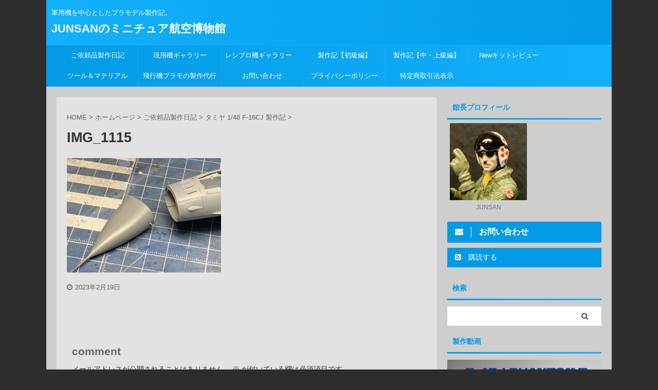

--- FILE ---
content_type: text/html; charset=UTF-8
request_url: https://jacksonvjunsan.com/%E3%83%9B%E3%83%BC%E3%83%A0%E3%83%9A%E3%83%BC%E3%82%B8/%E3%81%94%E4%BE%9D%E9%A0%BC%E5%93%81%E8%A3%BD%E4%BD%9C%E6%97%A5%E8%A8%98/tamiya-1-48-f-16cj-seisakuki/img_1115-2/
body_size: 16779
content:

<!DOCTYPE html>
<!--[if lt IE 7]>
<html class="ie6" dir="ltr" lang="ja" prefix="og: https://ogp.me/ns#"> <![endif]-->
<!--[if IE 7]>
<html class="i7" dir="ltr" lang="ja" prefix="og: https://ogp.me/ns#"> <![endif]-->
<!--[if IE 8]>
<html class="ie" dir="ltr" lang="ja" prefix="og: https://ogp.me/ns#"> <![endif]-->
<!--[if gt IE 8]><!-->
<html dir="ltr" lang="ja" prefix="og: https://ogp.me/ns#" class="s-navi-search-overlay ">
	<!--<![endif]-->
	<head prefix="og: http://ogp.me/ns# fb: http://ogp.me/ns/fb# article: http://ogp.me/ns/article#">
		<meta charset="UTF-8" >
		<meta name="viewport" content="width=device-width,initial-scale=1.0,user-scalable=no,viewport-fit=cover">
		<meta name="format-detection" content="telephone=no" >
		<meta name="referrer" content="no-referrer-when-downgrade"/>

					<meta name="robots" content="noindex,follow">
		
		<link rel="alternate" type="application/rss+xml" title="JUNSANのミニチュア航空博物館 RSS Feed" href="https://jacksonvjunsan.com/feed/" />
		<link rel="pingback" href="https://jacksonvjunsan.com/xmlrpc.php" >
		<!--[if lt IE 9]>
		<script src="https://jacksonvjunsan.com/wp-content/themes/affinger5/js/html5shiv.js"></script>
		<![endif]-->
				
		<!-- All in One SEO 4.7.9 - aioseo.com -->
	<meta name="robots" content="max-image-preview:large" />
	<link rel="canonical" href="https://jacksonvjunsan.com/%e3%83%9b%e3%83%bc%e3%83%a0%e3%83%9a%e3%83%bc%e3%82%b8/%e3%81%94%e4%be%9d%e9%a0%bc%e5%93%81%e8%a3%bd%e4%bd%9c%e6%97%a5%e8%a8%98/tamiya-1-48-f-16cj-seisakuki/img_1115-2/" />
	<meta name="generator" content="All in One SEO (AIOSEO) 4.7.9" />
		<meta property="og:locale" content="ja_JP" />
		<meta property="og:site_name" content="JUNSANのミニチュア航空博物館 | 軍用機を中心としたプラモデル製作記。" />
		<meta property="og:type" content="article" />
		<meta property="og:title" content="IMG_1115 | JUNSANのミニチュア航空博物館" />
		<meta property="og:url" content="https://jacksonvjunsan.com/%e3%83%9b%e3%83%bc%e3%83%a0%e3%83%9a%e3%83%bc%e3%82%b8/%e3%81%94%e4%be%9d%e9%a0%bc%e5%93%81%e8%a3%bd%e4%bd%9c%e6%97%a5%e8%a8%98/tamiya-1-48-f-16cj-seisakuki/img_1115-2/" />
		<meta property="og:image" content="https://jacksonvjunsan.com/wp-content/uploads/2024/05/IMG_8865-scaled-e1652918936935-1024x984-2.jpg" />
		<meta property="og:image:secure_url" content="https://jacksonvjunsan.com/wp-content/uploads/2024/05/IMG_8865-scaled-e1652918936935-1024x984-2.jpg" />
		<meta property="article:published_time" content="2023-02-19T10:43:42+00:00" />
		<meta property="article:modified_time" content="2023-02-19T10:43:42+00:00" />
		<meta name="twitter:card" content="summary" />
		<meta name="twitter:title" content="IMG_1115 | JUNSANのミニチュア航空博物館" />
		<meta name="twitter:image" content="https://jacksonvjunsan.com/wp-content/uploads/2024/05/IMG_8865-scaled-e1652918936935-1024x984-2.jpg" />
		<script type="application/ld+json" class="aioseo-schema">
			{"@context":"https:\/\/schema.org","@graph":[{"@type":"BreadcrumbList","@id":"https:\/\/jacksonvjunsan.com\/%e3%83%9b%e3%83%bc%e3%83%a0%e3%83%9a%e3%83%bc%e3%82%b8\/%e3%81%94%e4%be%9d%e9%a0%bc%e5%93%81%e8%a3%bd%e4%bd%9c%e6%97%a5%e8%a8%98\/tamiya-1-48-f-16cj-seisakuki\/img_1115-2\/#breadcrumblist","itemListElement":[{"@type":"ListItem","@id":"https:\/\/jacksonvjunsan.com\/#listItem","position":1,"name":"\u5bb6","item":"https:\/\/jacksonvjunsan.com\/","nextItem":{"@type":"ListItem","@id":"https:\/\/jacksonvjunsan.com\/%e3%83%9b%e3%83%bc%e3%83%a0%e3%83%9a%e3%83%bc%e3%82%b8\/#listItem","name":"2023"}},{"@type":"ListItem","@id":"https:\/\/jacksonvjunsan.com\/%e3%83%9b%e3%83%bc%e3%83%a0%e3%83%9a%e3%83%bc%e3%82%b8\/#listItem","position":2,"name":"2023","item":"https:\/\/jacksonvjunsan.com\/%e3%83%9b%e3%83%bc%e3%83%a0%e3%83%9a%e3%83%bc%e3%82%b8\/","nextItem":{"@type":"ListItem","@id":"https:\/\/jacksonvjunsan.com\/%e3%83%9b%e3%83%bc%e3%83%a0%e3%83%9a%e3%83%bc%e3%82%b8\/%e3%81%94%e4%be%9d%e9%a0%bc%e5%93%81%e8%a3%bd%e4%bd%9c%e6%97%a5%e8%a8%98\/#listItem","name":"February"},"previousItem":{"@type":"ListItem","@id":"https:\/\/jacksonvjunsan.com\/#listItem","name":"\u5bb6"}},{"@type":"ListItem","@id":"https:\/\/jacksonvjunsan.com\/%e3%83%9b%e3%83%bc%e3%83%a0%e3%83%9a%e3%83%bc%e3%82%b8\/%e3%81%94%e4%be%9d%e9%a0%bc%e5%93%81%e8%a3%bd%e4%bd%9c%e6%97%a5%e8%a8%98\/#listItem","position":3,"name":"February","item":"https:\/\/jacksonvjunsan.com\/%e3%83%9b%e3%83%bc%e3%83%a0%e3%83%9a%e3%83%bc%e3%82%b8\/%e3%81%94%e4%be%9d%e9%a0%bc%e5%93%81%e8%a3%bd%e4%bd%9c%e6%97%a5%e8%a8%98\/","nextItem":{"@type":"ListItem","@id":"https:\/\/jacksonvjunsan.com\/%e3%83%9b%e3%83%bc%e3%83%a0%e3%83%9a%e3%83%bc%e3%82%b8\/%e3%81%94%e4%be%9d%e9%a0%bc%e5%93%81%e8%a3%bd%e4%bd%9c%e6%97%a5%e8%a8%98\/tamiya-1-48-f-16cj-seisakuki\/#listItem","name":"19"},"previousItem":{"@type":"ListItem","@id":"https:\/\/jacksonvjunsan.com\/%e3%83%9b%e3%83%bc%e3%83%a0%e3%83%9a%e3%83%bc%e3%82%b8\/#listItem","name":"2023"}},{"@type":"ListItem","@id":"https:\/\/jacksonvjunsan.com\/%e3%83%9b%e3%83%bc%e3%83%a0%e3%83%9a%e3%83%bc%e3%82%b8\/%e3%81%94%e4%be%9d%e9%a0%bc%e5%93%81%e8%a3%bd%e4%bd%9c%e6%97%a5%e8%a8%98\/tamiya-1-48-f-16cj-seisakuki\/#listItem","position":4,"name":"19","item":"https:\/\/jacksonvjunsan.com\/%e3%83%9b%e3%83%bc%e3%83%a0%e3%83%9a%e3%83%bc%e3%82%b8\/%e3%81%94%e4%be%9d%e9%a0%bc%e5%93%81%e8%a3%bd%e4%bd%9c%e6%97%a5%e8%a8%98\/tamiya-1-48-f-16cj-seisakuki\/","nextItem":{"@type":"ListItem","@id":"https:\/\/jacksonvjunsan.com\/%e3%83%9b%e3%83%bc%e3%83%a0%e3%83%9a%e3%83%bc%e3%82%b8\/%e3%81%94%e4%be%9d%e9%a0%bc%e5%93%81%e8%a3%bd%e4%bd%9c%e6%97%a5%e8%a8%98\/tamiya-1-48-f-16cj-seisakuki\/img_1115-2\/#listItem","name":"IMG_1115"},"previousItem":{"@type":"ListItem","@id":"https:\/\/jacksonvjunsan.com\/%e3%83%9b%e3%83%bc%e3%83%a0%e3%83%9a%e3%83%bc%e3%82%b8\/%e3%81%94%e4%be%9d%e9%a0%bc%e5%93%81%e8%a3%bd%e4%bd%9c%e6%97%a5%e8%a8%98\/#listItem","name":"February"}},{"@type":"ListItem","@id":"https:\/\/jacksonvjunsan.com\/%e3%83%9b%e3%83%bc%e3%83%a0%e3%83%9a%e3%83%bc%e3%82%b8\/%e3%81%94%e4%be%9d%e9%a0%bc%e5%93%81%e8%a3%bd%e4%bd%9c%e6%97%a5%e8%a8%98\/tamiya-1-48-f-16cj-seisakuki\/img_1115-2\/#listItem","position":5,"name":"IMG_1115","previousItem":{"@type":"ListItem","@id":"https:\/\/jacksonvjunsan.com\/%e3%83%9b%e3%83%bc%e3%83%a0%e3%83%9a%e3%83%bc%e3%82%b8\/%e3%81%94%e4%be%9d%e9%a0%bc%e5%93%81%e8%a3%bd%e4%bd%9c%e6%97%a5%e8%a8%98\/tamiya-1-48-f-16cj-seisakuki\/#listItem","name":"19"}}]},{"@type":"ItemPage","@id":"https:\/\/jacksonvjunsan.com\/%e3%83%9b%e3%83%bc%e3%83%a0%e3%83%9a%e3%83%bc%e3%82%b8\/%e3%81%94%e4%be%9d%e9%a0%bc%e5%93%81%e8%a3%bd%e4%bd%9c%e6%97%a5%e8%a8%98\/tamiya-1-48-f-16cj-seisakuki\/img_1115-2\/#itempage","url":"https:\/\/jacksonvjunsan.com\/%e3%83%9b%e3%83%bc%e3%83%a0%e3%83%9a%e3%83%bc%e3%82%b8\/%e3%81%94%e4%be%9d%e9%a0%bc%e5%93%81%e8%a3%bd%e4%bd%9c%e6%97%a5%e8%a8%98\/tamiya-1-48-f-16cj-seisakuki\/img_1115-2\/","name":"IMG_1115 | JUNSAN\u306e\u30df\u30cb\u30c1\u30e5\u30a2\u822a\u7a7a\u535a\u7269\u9928","inLanguage":"ja","isPartOf":{"@id":"https:\/\/jacksonvjunsan.com\/#website"},"breadcrumb":{"@id":"https:\/\/jacksonvjunsan.com\/%e3%83%9b%e3%83%bc%e3%83%a0%e3%83%9a%e3%83%bc%e3%82%b8\/%e3%81%94%e4%be%9d%e9%a0%bc%e5%93%81%e8%a3%bd%e4%bd%9c%e6%97%a5%e8%a8%98\/tamiya-1-48-f-16cj-seisakuki\/img_1115-2\/#breadcrumblist"},"author":{"@id":"https:\/\/jacksonvjunsan.com\/author\/jacksonvjunsan\/#author"},"creator":{"@id":"https:\/\/jacksonvjunsan.com\/author\/jacksonvjunsan\/#author"},"datePublished":"2023-02-19T19:43:42+09:00","dateModified":"2023-02-19T19:43:42+09:00"},{"@type":"Person","@id":"https:\/\/jacksonvjunsan.com\/#person","name":"JUNSAN","image":{"@type":"ImageObject","@id":"https:\/\/jacksonvjunsan.com\/%e3%83%9b%e3%83%bc%e3%83%a0%e3%83%9a%e3%83%bc%e3%82%b8\/%e3%81%94%e4%be%9d%e9%a0%bc%e5%93%81%e8%a3%bd%e4%bd%9c%e6%97%a5%e8%a8%98\/tamiya-1-48-f-16cj-seisakuki\/img_1115-2\/#personImage","url":"https:\/\/secure.gravatar.com\/avatar\/36144368320186255c2fa5925bf4b672?s=96&d=mm&r=g","width":96,"height":96,"caption":"JUNSAN"}},{"@type":"Person","@id":"https:\/\/jacksonvjunsan.com\/author\/jacksonvjunsan\/#author","url":"https:\/\/jacksonvjunsan.com\/author\/jacksonvjunsan\/","name":"JUNSAN","image":{"@type":"ImageObject","@id":"https:\/\/jacksonvjunsan.com\/%e3%83%9b%e3%83%bc%e3%83%a0%e3%83%9a%e3%83%bc%e3%82%b8\/%e3%81%94%e4%be%9d%e9%a0%bc%e5%93%81%e8%a3%bd%e4%bd%9c%e6%97%a5%e8%a8%98\/tamiya-1-48-f-16cj-seisakuki\/img_1115-2\/#authorImage","url":"https:\/\/secure.gravatar.com\/avatar\/36144368320186255c2fa5925bf4b672?s=96&d=mm&r=g","width":96,"height":96,"caption":"JUNSAN"}},{"@type":"WebSite","@id":"https:\/\/jacksonvjunsan.com\/#website","url":"https:\/\/jacksonvjunsan.com\/","name":"JUNSAN\u306e\u30df\u30cb\u30c1\u30e5\u30a2\u822a\u7a7a\u535a\u7269\u9928","description":"\u8ecd\u7528\u6a5f\u3092\u4e2d\u5fc3\u3068\u3057\u305f\u30d7\u30e9\u30e2\u30c7\u30eb\u88fd\u4f5c\u8a18\u3002","inLanguage":"ja","publisher":{"@id":"https:\/\/jacksonvjunsan.com\/#person"}}]}
		</script>
		<!-- All in One SEO -->

<title>IMG_1115 | JUNSANのミニチュア航空博物館</title>
<link rel='dns-prefetch' href='//webfonts.xserver.jp' />
<link rel='dns-prefetch' href='//ajax.googleapis.com' />
		<!-- This site uses the Google Analytics by MonsterInsights plugin v9.11.1 - Using Analytics tracking - https://www.monsterinsights.com/ -->
							<script src="//www.googletagmanager.com/gtag/js?id=G-LXQEGWBHS7"  data-cfasync="false" data-wpfc-render="false" type="text/javascript" async></script>
			<script data-cfasync="false" data-wpfc-render="false" type="text/javascript">
				var mi_version = '9.11.1';
				var mi_track_user = true;
				var mi_no_track_reason = '';
								var MonsterInsightsDefaultLocations = {"page_location":"https:\/\/jacksonvjunsan.com\/%E3%83%9B%E3%83%BC%E3%83%A0%E3%83%9A%E3%83%BC%E3%82%B8\/%E3%81%94%E4%BE%9D%E9%A0%BC%E5%93%81%E8%A3%BD%E4%BD%9C%E6%97%A5%E8%A8%98\/tamiya-1-48-f-16cj-seisakuki\/img_1115-2\/"};
								if ( typeof MonsterInsightsPrivacyGuardFilter === 'function' ) {
					var MonsterInsightsLocations = (typeof MonsterInsightsExcludeQuery === 'object') ? MonsterInsightsPrivacyGuardFilter( MonsterInsightsExcludeQuery ) : MonsterInsightsPrivacyGuardFilter( MonsterInsightsDefaultLocations );
				} else {
					var MonsterInsightsLocations = (typeof MonsterInsightsExcludeQuery === 'object') ? MonsterInsightsExcludeQuery : MonsterInsightsDefaultLocations;
				}

								var disableStrs = [
										'ga-disable-G-LXQEGWBHS7',
									];

				/* Function to detect opted out users */
				function __gtagTrackerIsOptedOut() {
					for (var index = 0; index < disableStrs.length; index++) {
						if (document.cookie.indexOf(disableStrs[index] + '=true') > -1) {
							return true;
						}
					}

					return false;
				}

				/* Disable tracking if the opt-out cookie exists. */
				if (__gtagTrackerIsOptedOut()) {
					for (var index = 0; index < disableStrs.length; index++) {
						window[disableStrs[index]] = true;
					}
				}

				/* Opt-out function */
				function __gtagTrackerOptout() {
					for (var index = 0; index < disableStrs.length; index++) {
						document.cookie = disableStrs[index] + '=true; expires=Thu, 31 Dec 2099 23:59:59 UTC; path=/';
						window[disableStrs[index]] = true;
					}
				}

				if ('undefined' === typeof gaOptout) {
					function gaOptout() {
						__gtagTrackerOptout();
					}
				}
								window.dataLayer = window.dataLayer || [];

				window.MonsterInsightsDualTracker = {
					helpers: {},
					trackers: {},
				};
				if (mi_track_user) {
					function __gtagDataLayer() {
						dataLayer.push(arguments);
					}

					function __gtagTracker(type, name, parameters) {
						if (!parameters) {
							parameters = {};
						}

						if (parameters.send_to) {
							__gtagDataLayer.apply(null, arguments);
							return;
						}

						if (type === 'event') {
														parameters.send_to = monsterinsights_frontend.v4_id;
							var hookName = name;
							if (typeof parameters['event_category'] !== 'undefined') {
								hookName = parameters['event_category'] + ':' + name;
							}

							if (typeof MonsterInsightsDualTracker.trackers[hookName] !== 'undefined') {
								MonsterInsightsDualTracker.trackers[hookName](parameters);
							} else {
								__gtagDataLayer('event', name, parameters);
							}
							
						} else {
							__gtagDataLayer.apply(null, arguments);
						}
					}

					__gtagTracker('js', new Date());
					__gtagTracker('set', {
						'developer_id.dZGIzZG': true,
											});
					if ( MonsterInsightsLocations.page_location ) {
						__gtagTracker('set', MonsterInsightsLocations);
					}
										__gtagTracker('config', 'G-LXQEGWBHS7', {"forceSSL":"true","link_attribution":"true"} );
										window.gtag = __gtagTracker;										(function () {
						/* https://developers.google.com/analytics/devguides/collection/analyticsjs/ */
						/* ga and __gaTracker compatibility shim. */
						var noopfn = function () {
							return null;
						};
						var newtracker = function () {
							return new Tracker();
						};
						var Tracker = function () {
							return null;
						};
						var p = Tracker.prototype;
						p.get = noopfn;
						p.set = noopfn;
						p.send = function () {
							var args = Array.prototype.slice.call(arguments);
							args.unshift('send');
							__gaTracker.apply(null, args);
						};
						var __gaTracker = function () {
							var len = arguments.length;
							if (len === 0) {
								return;
							}
							var f = arguments[len - 1];
							if (typeof f !== 'object' || f === null || typeof f.hitCallback !== 'function') {
								if ('send' === arguments[0]) {
									var hitConverted, hitObject = false, action;
									if ('event' === arguments[1]) {
										if ('undefined' !== typeof arguments[3]) {
											hitObject = {
												'eventAction': arguments[3],
												'eventCategory': arguments[2],
												'eventLabel': arguments[4],
												'value': arguments[5] ? arguments[5] : 1,
											}
										}
									}
									if ('pageview' === arguments[1]) {
										if ('undefined' !== typeof arguments[2]) {
											hitObject = {
												'eventAction': 'page_view',
												'page_path': arguments[2],
											}
										}
									}
									if (typeof arguments[2] === 'object') {
										hitObject = arguments[2];
									}
									if (typeof arguments[5] === 'object') {
										Object.assign(hitObject, arguments[5]);
									}
									if ('undefined' !== typeof arguments[1].hitType) {
										hitObject = arguments[1];
										if ('pageview' === hitObject.hitType) {
											hitObject.eventAction = 'page_view';
										}
									}
									if (hitObject) {
										action = 'timing' === arguments[1].hitType ? 'timing_complete' : hitObject.eventAction;
										hitConverted = mapArgs(hitObject);
										__gtagTracker('event', action, hitConverted);
									}
								}
								return;
							}

							function mapArgs(args) {
								var arg, hit = {};
								var gaMap = {
									'eventCategory': 'event_category',
									'eventAction': 'event_action',
									'eventLabel': 'event_label',
									'eventValue': 'event_value',
									'nonInteraction': 'non_interaction',
									'timingCategory': 'event_category',
									'timingVar': 'name',
									'timingValue': 'value',
									'timingLabel': 'event_label',
									'page': 'page_path',
									'location': 'page_location',
									'title': 'page_title',
									'referrer' : 'page_referrer',
								};
								for (arg in args) {
																		if (!(!args.hasOwnProperty(arg) || !gaMap.hasOwnProperty(arg))) {
										hit[gaMap[arg]] = args[arg];
									} else {
										hit[arg] = args[arg];
									}
								}
								return hit;
							}

							try {
								f.hitCallback();
							} catch (ex) {
							}
						};
						__gaTracker.create = newtracker;
						__gaTracker.getByName = newtracker;
						__gaTracker.getAll = function () {
							return [];
						};
						__gaTracker.remove = noopfn;
						__gaTracker.loaded = true;
						window['__gaTracker'] = __gaTracker;
					})();
									} else {
										console.log("");
					(function () {
						function __gtagTracker() {
							return null;
						}

						window['__gtagTracker'] = __gtagTracker;
						window['gtag'] = __gtagTracker;
					})();
									}
			</script>
							<!-- / Google Analytics by MonsterInsights -->
		<script type="text/javascript">
/* <![CDATA[ */
window._wpemojiSettings = {"baseUrl":"https:\/\/s.w.org\/images\/core\/emoji\/14.0.0\/72x72\/","ext":".png","svgUrl":"https:\/\/s.w.org\/images\/core\/emoji\/14.0.0\/svg\/","svgExt":".svg","source":{"concatemoji":"https:\/\/jacksonvjunsan.com\/wp-includes\/js\/wp-emoji-release.min.js?ver=6.4.2"}};
/*! This file is auto-generated */
!function(i,n){var o,s,e;function c(e){try{var t={supportTests:e,timestamp:(new Date).valueOf()};sessionStorage.setItem(o,JSON.stringify(t))}catch(e){}}function p(e,t,n){e.clearRect(0,0,e.canvas.width,e.canvas.height),e.fillText(t,0,0);var t=new Uint32Array(e.getImageData(0,0,e.canvas.width,e.canvas.height).data),r=(e.clearRect(0,0,e.canvas.width,e.canvas.height),e.fillText(n,0,0),new Uint32Array(e.getImageData(0,0,e.canvas.width,e.canvas.height).data));return t.every(function(e,t){return e===r[t]})}function u(e,t,n){switch(t){case"flag":return n(e,"\ud83c\udff3\ufe0f\u200d\u26a7\ufe0f","\ud83c\udff3\ufe0f\u200b\u26a7\ufe0f")?!1:!n(e,"\ud83c\uddfa\ud83c\uddf3","\ud83c\uddfa\u200b\ud83c\uddf3")&&!n(e,"\ud83c\udff4\udb40\udc67\udb40\udc62\udb40\udc65\udb40\udc6e\udb40\udc67\udb40\udc7f","\ud83c\udff4\u200b\udb40\udc67\u200b\udb40\udc62\u200b\udb40\udc65\u200b\udb40\udc6e\u200b\udb40\udc67\u200b\udb40\udc7f");case"emoji":return!n(e,"\ud83e\udef1\ud83c\udffb\u200d\ud83e\udef2\ud83c\udfff","\ud83e\udef1\ud83c\udffb\u200b\ud83e\udef2\ud83c\udfff")}return!1}function f(e,t,n){var r="undefined"!=typeof WorkerGlobalScope&&self instanceof WorkerGlobalScope?new OffscreenCanvas(300,150):i.createElement("canvas"),a=r.getContext("2d",{willReadFrequently:!0}),o=(a.textBaseline="top",a.font="600 32px Arial",{});return e.forEach(function(e){o[e]=t(a,e,n)}),o}function t(e){var t=i.createElement("script");t.src=e,t.defer=!0,i.head.appendChild(t)}"undefined"!=typeof Promise&&(o="wpEmojiSettingsSupports",s=["flag","emoji"],n.supports={everything:!0,everythingExceptFlag:!0},e=new Promise(function(e){i.addEventListener("DOMContentLoaded",e,{once:!0})}),new Promise(function(t){var n=function(){try{var e=JSON.parse(sessionStorage.getItem(o));if("object"==typeof e&&"number"==typeof e.timestamp&&(new Date).valueOf()<e.timestamp+604800&&"object"==typeof e.supportTests)return e.supportTests}catch(e){}return null}();if(!n){if("undefined"!=typeof Worker&&"undefined"!=typeof OffscreenCanvas&&"undefined"!=typeof URL&&URL.createObjectURL&&"undefined"!=typeof Blob)try{var e="postMessage("+f.toString()+"("+[JSON.stringify(s),u.toString(),p.toString()].join(",")+"));",r=new Blob([e],{type:"text/javascript"}),a=new Worker(URL.createObjectURL(r),{name:"wpTestEmojiSupports"});return void(a.onmessage=function(e){c(n=e.data),a.terminate(),t(n)})}catch(e){}c(n=f(s,u,p))}t(n)}).then(function(e){for(var t in e)n.supports[t]=e[t],n.supports.everything=n.supports.everything&&n.supports[t],"flag"!==t&&(n.supports.everythingExceptFlag=n.supports.everythingExceptFlag&&n.supports[t]);n.supports.everythingExceptFlag=n.supports.everythingExceptFlag&&!n.supports.flag,n.DOMReady=!1,n.readyCallback=function(){n.DOMReady=!0}}).then(function(){return e}).then(function(){var e;n.supports.everything||(n.readyCallback(),(e=n.source||{}).concatemoji?t(e.concatemoji):e.wpemoji&&e.twemoji&&(t(e.twemoji),t(e.wpemoji)))}))}((window,document),window._wpemojiSettings);
/* ]]> */
</script>
<style id='wp-emoji-styles-inline-css' type='text/css'>

	img.wp-smiley, img.emoji {
		display: inline !important;
		border: none !important;
		box-shadow: none !important;
		height: 1em !important;
		width: 1em !important;
		margin: 0 0.07em !important;
		vertical-align: -0.1em !important;
		background: none !important;
		padding: 0 !important;
	}
</style>
<link rel='stylesheet' id='wp-block-library-css' href='https://jacksonvjunsan.com/wp-includes/css/dist/block-library/style.min.css?ver=6.4.2' type='text/css' media='all' />
<style id='classic-theme-styles-inline-css' type='text/css'>
/*! This file is auto-generated */
.wp-block-button__link{color:#fff;background-color:#32373c;border-radius:9999px;box-shadow:none;text-decoration:none;padding:calc(.667em + 2px) calc(1.333em + 2px);font-size:1.125em}.wp-block-file__button{background:#32373c;color:#fff;text-decoration:none}
</style>
<style id='global-styles-inline-css' type='text/css'>
body{--wp--preset--color--black: #000000;--wp--preset--color--cyan-bluish-gray: #abb8c3;--wp--preset--color--white: #ffffff;--wp--preset--color--pale-pink: #f78da7;--wp--preset--color--vivid-red: #cf2e2e;--wp--preset--color--luminous-vivid-orange: #ff6900;--wp--preset--color--luminous-vivid-amber: #fcb900;--wp--preset--color--light-green-cyan: #7bdcb5;--wp--preset--color--vivid-green-cyan: #00d084;--wp--preset--color--pale-cyan-blue: #8ed1fc;--wp--preset--color--vivid-cyan-blue: #0693e3;--wp--preset--color--vivid-purple: #9b51e0;--wp--preset--color--soft-red: #e6514c;--wp--preset--color--light-grayish-red: #fdebee;--wp--preset--color--vivid-yellow: #ffc107;--wp--preset--color--very-pale-yellow: #fffde7;--wp--preset--color--very-light-gray: #fafafa;--wp--preset--color--very-dark-gray: #313131;--wp--preset--color--original-color-a: #43a047;--wp--preset--color--original-color-b: #795548;--wp--preset--color--original-color-c: #ec407a;--wp--preset--color--original-color-d: #9e9d24;--wp--preset--gradient--vivid-cyan-blue-to-vivid-purple: linear-gradient(135deg,rgba(6,147,227,1) 0%,rgb(155,81,224) 100%);--wp--preset--gradient--light-green-cyan-to-vivid-green-cyan: linear-gradient(135deg,rgb(122,220,180) 0%,rgb(0,208,130) 100%);--wp--preset--gradient--luminous-vivid-amber-to-luminous-vivid-orange: linear-gradient(135deg,rgba(252,185,0,1) 0%,rgba(255,105,0,1) 100%);--wp--preset--gradient--luminous-vivid-orange-to-vivid-red: linear-gradient(135deg,rgba(255,105,0,1) 0%,rgb(207,46,46) 100%);--wp--preset--gradient--very-light-gray-to-cyan-bluish-gray: linear-gradient(135deg,rgb(238,238,238) 0%,rgb(169,184,195) 100%);--wp--preset--gradient--cool-to-warm-spectrum: linear-gradient(135deg,rgb(74,234,220) 0%,rgb(151,120,209) 20%,rgb(207,42,186) 40%,rgb(238,44,130) 60%,rgb(251,105,98) 80%,rgb(254,248,76) 100%);--wp--preset--gradient--blush-light-purple: linear-gradient(135deg,rgb(255,206,236) 0%,rgb(152,150,240) 100%);--wp--preset--gradient--blush-bordeaux: linear-gradient(135deg,rgb(254,205,165) 0%,rgb(254,45,45) 50%,rgb(107,0,62) 100%);--wp--preset--gradient--luminous-dusk: linear-gradient(135deg,rgb(255,203,112) 0%,rgb(199,81,192) 50%,rgb(65,88,208) 100%);--wp--preset--gradient--pale-ocean: linear-gradient(135deg,rgb(255,245,203) 0%,rgb(182,227,212) 50%,rgb(51,167,181) 100%);--wp--preset--gradient--electric-grass: linear-gradient(135deg,rgb(202,248,128) 0%,rgb(113,206,126) 100%);--wp--preset--gradient--midnight: linear-gradient(135deg,rgb(2,3,129) 0%,rgb(40,116,252) 100%);--wp--preset--font-size--small: 13px;--wp--preset--font-size--medium: 20px;--wp--preset--font-size--large: 36px;--wp--preset--font-size--x-large: 42px;--wp--preset--spacing--20: 0.44rem;--wp--preset--spacing--30: 0.67rem;--wp--preset--spacing--40: 1rem;--wp--preset--spacing--50: 1.5rem;--wp--preset--spacing--60: 2.25rem;--wp--preset--spacing--70: 3.38rem;--wp--preset--spacing--80: 5.06rem;--wp--preset--shadow--natural: 6px 6px 9px rgba(0, 0, 0, 0.2);--wp--preset--shadow--deep: 12px 12px 50px rgba(0, 0, 0, 0.4);--wp--preset--shadow--sharp: 6px 6px 0px rgba(0, 0, 0, 0.2);--wp--preset--shadow--outlined: 6px 6px 0px -3px rgba(255, 255, 255, 1), 6px 6px rgba(0, 0, 0, 1);--wp--preset--shadow--crisp: 6px 6px 0px rgba(0, 0, 0, 1);}:where(.is-layout-flex){gap: 0.5em;}:where(.is-layout-grid){gap: 0.5em;}body .is-layout-flow > .alignleft{float: left;margin-inline-start: 0;margin-inline-end: 2em;}body .is-layout-flow > .alignright{float: right;margin-inline-start: 2em;margin-inline-end: 0;}body .is-layout-flow > .aligncenter{margin-left: auto !important;margin-right: auto !important;}body .is-layout-constrained > .alignleft{float: left;margin-inline-start: 0;margin-inline-end: 2em;}body .is-layout-constrained > .alignright{float: right;margin-inline-start: 2em;margin-inline-end: 0;}body .is-layout-constrained > .aligncenter{margin-left: auto !important;margin-right: auto !important;}body .is-layout-constrained > :where(:not(.alignleft):not(.alignright):not(.alignfull)){max-width: var(--wp--style--global--content-size);margin-left: auto !important;margin-right: auto !important;}body .is-layout-constrained > .alignwide{max-width: var(--wp--style--global--wide-size);}body .is-layout-flex{display: flex;}body .is-layout-flex{flex-wrap: wrap;align-items: center;}body .is-layout-flex > *{margin: 0;}body .is-layout-grid{display: grid;}body .is-layout-grid > *{margin: 0;}:where(.wp-block-columns.is-layout-flex){gap: 2em;}:where(.wp-block-columns.is-layout-grid){gap: 2em;}:where(.wp-block-post-template.is-layout-flex){gap: 1.25em;}:where(.wp-block-post-template.is-layout-grid){gap: 1.25em;}.has-black-color{color: var(--wp--preset--color--black) !important;}.has-cyan-bluish-gray-color{color: var(--wp--preset--color--cyan-bluish-gray) !important;}.has-white-color{color: var(--wp--preset--color--white) !important;}.has-pale-pink-color{color: var(--wp--preset--color--pale-pink) !important;}.has-vivid-red-color{color: var(--wp--preset--color--vivid-red) !important;}.has-luminous-vivid-orange-color{color: var(--wp--preset--color--luminous-vivid-orange) !important;}.has-luminous-vivid-amber-color{color: var(--wp--preset--color--luminous-vivid-amber) !important;}.has-light-green-cyan-color{color: var(--wp--preset--color--light-green-cyan) !important;}.has-vivid-green-cyan-color{color: var(--wp--preset--color--vivid-green-cyan) !important;}.has-pale-cyan-blue-color{color: var(--wp--preset--color--pale-cyan-blue) !important;}.has-vivid-cyan-blue-color{color: var(--wp--preset--color--vivid-cyan-blue) !important;}.has-vivid-purple-color{color: var(--wp--preset--color--vivid-purple) !important;}.has-black-background-color{background-color: var(--wp--preset--color--black) !important;}.has-cyan-bluish-gray-background-color{background-color: var(--wp--preset--color--cyan-bluish-gray) !important;}.has-white-background-color{background-color: var(--wp--preset--color--white) !important;}.has-pale-pink-background-color{background-color: var(--wp--preset--color--pale-pink) !important;}.has-vivid-red-background-color{background-color: var(--wp--preset--color--vivid-red) !important;}.has-luminous-vivid-orange-background-color{background-color: var(--wp--preset--color--luminous-vivid-orange) !important;}.has-luminous-vivid-amber-background-color{background-color: var(--wp--preset--color--luminous-vivid-amber) !important;}.has-light-green-cyan-background-color{background-color: var(--wp--preset--color--light-green-cyan) !important;}.has-vivid-green-cyan-background-color{background-color: var(--wp--preset--color--vivid-green-cyan) !important;}.has-pale-cyan-blue-background-color{background-color: var(--wp--preset--color--pale-cyan-blue) !important;}.has-vivid-cyan-blue-background-color{background-color: var(--wp--preset--color--vivid-cyan-blue) !important;}.has-vivid-purple-background-color{background-color: var(--wp--preset--color--vivid-purple) !important;}.has-black-border-color{border-color: var(--wp--preset--color--black) !important;}.has-cyan-bluish-gray-border-color{border-color: var(--wp--preset--color--cyan-bluish-gray) !important;}.has-white-border-color{border-color: var(--wp--preset--color--white) !important;}.has-pale-pink-border-color{border-color: var(--wp--preset--color--pale-pink) !important;}.has-vivid-red-border-color{border-color: var(--wp--preset--color--vivid-red) !important;}.has-luminous-vivid-orange-border-color{border-color: var(--wp--preset--color--luminous-vivid-orange) !important;}.has-luminous-vivid-amber-border-color{border-color: var(--wp--preset--color--luminous-vivid-amber) !important;}.has-light-green-cyan-border-color{border-color: var(--wp--preset--color--light-green-cyan) !important;}.has-vivid-green-cyan-border-color{border-color: var(--wp--preset--color--vivid-green-cyan) !important;}.has-pale-cyan-blue-border-color{border-color: var(--wp--preset--color--pale-cyan-blue) !important;}.has-vivid-cyan-blue-border-color{border-color: var(--wp--preset--color--vivid-cyan-blue) !important;}.has-vivid-purple-border-color{border-color: var(--wp--preset--color--vivid-purple) !important;}.has-vivid-cyan-blue-to-vivid-purple-gradient-background{background: var(--wp--preset--gradient--vivid-cyan-blue-to-vivid-purple) !important;}.has-light-green-cyan-to-vivid-green-cyan-gradient-background{background: var(--wp--preset--gradient--light-green-cyan-to-vivid-green-cyan) !important;}.has-luminous-vivid-amber-to-luminous-vivid-orange-gradient-background{background: var(--wp--preset--gradient--luminous-vivid-amber-to-luminous-vivid-orange) !important;}.has-luminous-vivid-orange-to-vivid-red-gradient-background{background: var(--wp--preset--gradient--luminous-vivid-orange-to-vivid-red) !important;}.has-very-light-gray-to-cyan-bluish-gray-gradient-background{background: var(--wp--preset--gradient--very-light-gray-to-cyan-bluish-gray) !important;}.has-cool-to-warm-spectrum-gradient-background{background: var(--wp--preset--gradient--cool-to-warm-spectrum) !important;}.has-blush-light-purple-gradient-background{background: var(--wp--preset--gradient--blush-light-purple) !important;}.has-blush-bordeaux-gradient-background{background: var(--wp--preset--gradient--blush-bordeaux) !important;}.has-luminous-dusk-gradient-background{background: var(--wp--preset--gradient--luminous-dusk) !important;}.has-pale-ocean-gradient-background{background: var(--wp--preset--gradient--pale-ocean) !important;}.has-electric-grass-gradient-background{background: var(--wp--preset--gradient--electric-grass) !important;}.has-midnight-gradient-background{background: var(--wp--preset--gradient--midnight) !important;}.has-small-font-size{font-size: var(--wp--preset--font-size--small) !important;}.has-medium-font-size{font-size: var(--wp--preset--font-size--medium) !important;}.has-large-font-size{font-size: var(--wp--preset--font-size--large) !important;}.has-x-large-font-size{font-size: var(--wp--preset--font-size--x-large) !important;}
.wp-block-navigation a:where(:not(.wp-element-button)){color: inherit;}
:where(.wp-block-post-template.is-layout-flex){gap: 1.25em;}:where(.wp-block-post-template.is-layout-grid){gap: 1.25em;}
:where(.wp-block-columns.is-layout-flex){gap: 2em;}:where(.wp-block-columns.is-layout-grid){gap: 2em;}
.wp-block-pullquote{font-size: 1.5em;line-height: 1.6;}
</style>
<link rel='stylesheet' id='contact-form-7-css' href='https://jacksonvjunsan.com/wp-content/plugins/contact-form-7/includes/css/styles.css?ver=5.9.8' type='text/css' media='all' />
<link rel='stylesheet' id='toc-screen-css' href='https://jacksonvjunsan.com/wp-content/plugins/table-of-contents-plus/screen.min.css?ver=2411.1' type='text/css' media='all' />
<link rel='stylesheet' id='normalize-css' href='https://jacksonvjunsan.com/wp-content/themes/affinger5/css/normalize.css?ver=1.5.9' type='text/css' media='all' />
<link rel='stylesheet' id='font-awesome-css' href='https://jacksonvjunsan.com/wp-content/themes/affinger5/css/fontawesome/css/font-awesome.min.css?ver=4.7.0' type='text/css' media='all' />
<link rel='stylesheet' id='font-awesome-animation-css' href='https://jacksonvjunsan.com/wp-content/themes/affinger5/css/fontawesome/css/font-awesome-animation.min.css?ver=6.4.2' type='text/css' media='all' />
<link rel='stylesheet' id='st_svg-css' href='https://jacksonvjunsan.com/wp-content/themes/affinger5/st_svg/style.css?ver=6.4.2' type='text/css' media='all' />
<link rel='stylesheet' id='slick-css' href='https://jacksonvjunsan.com/wp-content/themes/affinger5/vendor/slick/slick.css?ver=1.8.0' type='text/css' media='all' />
<link rel='stylesheet' id='slick-theme-css' href='https://jacksonvjunsan.com/wp-content/themes/affinger5/vendor/slick/slick-theme.css?ver=1.8.0' type='text/css' media='all' />
<link rel='stylesheet' id='style-css' href='https://jacksonvjunsan.com/wp-content/themes/affinger5/style.css?ver=6.4.2' type='text/css' media='all' />
<link rel='stylesheet' id='child-style-css' href='https://jacksonvjunsan.com/wp-content/themes/affinger5-child/style.css?ver=6.4.2' type='text/css' media='all' />
<link rel='stylesheet' id='single-css' href='https://jacksonvjunsan.com/wp-content/themes/affinger5/st-rankcss.php' type='text/css' media='all' />
<style id='akismet-widget-style-inline-css' type='text/css'>

			.a-stats {
				--akismet-color-mid-green: #357b49;
				--akismet-color-white: #fff;
				--akismet-color-light-grey: #f6f7f7;

				max-width: 350px;
				width: auto;
			}

			.a-stats * {
				all: unset;
				box-sizing: border-box;
			}

			.a-stats strong {
				font-weight: 600;
			}

			.a-stats a.a-stats__link,
			.a-stats a.a-stats__link:visited,
			.a-stats a.a-stats__link:active {
				background: var(--akismet-color-mid-green);
				border: none;
				box-shadow: none;
				border-radius: 8px;
				color: var(--akismet-color-white);
				cursor: pointer;
				display: block;
				font-family: -apple-system, BlinkMacSystemFont, 'Segoe UI', 'Roboto', 'Oxygen-Sans', 'Ubuntu', 'Cantarell', 'Helvetica Neue', sans-serif;
				font-weight: 500;
				padding: 12px;
				text-align: center;
				text-decoration: none;
				transition: all 0.2s ease;
			}

			/* Extra specificity to deal with TwentyTwentyOne focus style */
			.widget .a-stats a.a-stats__link:focus {
				background: var(--akismet-color-mid-green);
				color: var(--akismet-color-white);
				text-decoration: none;
			}

			.a-stats a.a-stats__link:hover {
				filter: brightness(110%);
				box-shadow: 0 4px 12px rgba(0, 0, 0, 0.06), 0 0 2px rgba(0, 0, 0, 0.16);
			}

			.a-stats .count {
				color: var(--akismet-color-white);
				display: block;
				font-size: 1.5em;
				line-height: 1.4;
				padding: 0 13px;
				white-space: nowrap;
			}
		
</style>
<link rel='stylesheet' id='st-themecss-css' href='https://jacksonvjunsan.com/wp-content/themes/affinger5/st-themecss-loader.php?ver=6.4.2' type='text/css' media='all' />
<script type="text/javascript" src="//ajax.googleapis.com/ajax/libs/jquery/1.11.3/jquery.min.js?ver=1.11.3" id="jquery-js"></script>
<script type="text/javascript" src="//webfonts.xserver.jp/js/xserverv3.js?fadein=0&amp;ver=2.0.9" id="typesquare_std-js"></script>
<script type="text/javascript" src="https://jacksonvjunsan.com/wp-content/plugins/google-analytics-for-wordpress/assets/js/frontend-gtag.min.js?ver=9.11.1" id="monsterinsights-frontend-script-js" async="async" data-wp-strategy="async"></script>
<script data-cfasync="false" data-wpfc-render="false" type="text/javascript" id='monsterinsights-frontend-script-js-extra'>/* <![CDATA[ */
var monsterinsights_frontend = {"js_events_tracking":"true","download_extensions":"doc,pdf,ppt,zip,xls,docx,pptx,xlsx","inbound_paths":"[{\"path\":\"\\\/go\\\/\",\"label\":\"affiliate\"},{\"path\":\"\\\/recommend\\\/\",\"label\":\"affiliate\"}]","home_url":"https:\/\/jacksonvjunsan.com","hash_tracking":"false","v4_id":"G-LXQEGWBHS7"};/* ]]> */
</script>
<link rel="https://api.w.org/" href="https://jacksonvjunsan.com/wp-json/" /><link rel="alternate" type="application/json" href="https://jacksonvjunsan.com/wp-json/wp/v2/media/14849" /><link rel='shortlink' href='https://jacksonvjunsan.com/?p=14849' />
<link rel="alternate" type="application/json+oembed" href="https://jacksonvjunsan.com/wp-json/oembed/1.0/embed?url=https%3A%2F%2Fjacksonvjunsan.com%2F%25e3%2583%259b%25e3%2583%25bc%25e3%2583%25a0%25e3%2583%259a%25e3%2583%25bc%25e3%2582%25b8%2F%25e3%2581%2594%25e4%25be%259d%25e9%25a0%25bc%25e5%2593%2581%25e8%25a3%25bd%25e4%25bd%259c%25e6%2597%25a5%25e8%25a8%2598%2Ftamiya-1-48-f-16cj-seisakuki%2Fimg_1115-2%2F" />
<link rel="alternate" type="text/xml+oembed" href="https://jacksonvjunsan.com/wp-json/oembed/1.0/embed?url=https%3A%2F%2Fjacksonvjunsan.com%2F%25e3%2583%259b%25e3%2583%25bc%25e3%2583%25a0%25e3%2583%259a%25e3%2583%25bc%25e3%2582%25b8%2F%25e3%2581%2594%25e4%25be%259d%25e9%25a0%25bc%25e5%2593%2581%25e8%25a3%25bd%25e4%25bd%259c%25e6%2597%25a5%25e8%25a8%2598%2Ftamiya-1-48-f-16cj-seisakuki%2Fimg_1115-2%2F&#038;format=xml" />
<!-- Favicon Rotator -->
<link rel="shortcut icon" href="https://jacksonvjunsan.com/wp-content/uploads/2022/05/IMG_8865-scaled-e1652918936935.jpg" />
<link rel="apple-touch-icon-precomposed" href="https://jacksonvjunsan.com/wp-content/uploads/2022/05/IMG_8865-scaled-e1652918936935-1024x984-1.jpg" />
<!-- End Favicon Rotator -->
<style type="text/css" id="custom-background-css">
body.custom-background { background-color: #2d2d2d; }
</style>
				<script>
		(function (i, s, o, g, r, a, m) {
			i['GoogleAnalyticsObject'] = r;
			i[r] = i[r] || function () {
					(i[r].q = i[r].q || []).push(arguments)
				}, i[r].l = 1 * new Date();
			a = s.createElement(o),
				m = s.getElementsByTagName(o)[0];
			a.async = 1;
			a.src = g;
			m.parentNode.insertBefore(a, m)
		})(window, document, 'script', '//www.google-analytics.com/analytics.js', 'ga');

		ga('create', 'UA-G-1NC54MHR7Q', 'auto');
		ga('send', 'pageview');

	</script>
					


<script>
	jQuery(function(){
		jQuery('.st-btn-open').click(function(){
			jQuery(this).next('.st-slidebox').stop(true, true).slideToggle();
			jQuery(this).addClass('st-btn-open-click');
		});
	});
</script>

	<script>
		jQuery(function(){
		jQuery('.post h2 , .h2modoki').wrapInner('<span class="st-dash-design"></span>');
		}) 
	</script>

<script>
	jQuery(function(){
		jQuery("#toc_container:not(:has(ul ul))").addClass("only-toc");
		jQuery(".st-ac-box ul:has(.cat-item)").each(function(){
			jQuery(this).addClass("st-ac-cat");
		});
	});
</script>

<script>
	jQuery(function(){
						jQuery('.st-star').parent('.rankh4').css('padding-bottom','5px'); // スターがある場合のランキング見出し調整
	});
</script>


			</head>
	<body class="attachment attachment-template-default attachmentid-14849 attachment-jpeg custom-background not-front-page" >
				<div id="st-ami">
				<div id="wrapper" class="">
				<div id="wrapper-in">
					<header id="">
						<div id="headbox-bg">
							<div id="headbox">

								<nav id="s-navi" class="pcnone" data-st-nav data-st-nav-type="normal">
		<dl class="acordion is-active" data-st-nav-primary>
			<dt class="trigger">
				<p class="acordion_button"><span class="op op-menu"><i class="fa st-svg-menu"></i></span></p>

				
				
							<!-- 追加メニュー -->
							
							<!-- 追加メニュー2 -->
							
							</dt>

			<dd class="acordion_tree">
				<div class="acordion_tree_content">

											<div class="st-ac-box">
							<div id="stnews_widget-2" class="st-widgets-box ac-widgets-top widget_stnews_widget"><div id="newsin">
	<div id="topnews-box" class="clearfix">
		<div class="rss-bar"><span class="news-ca"><i class="fa fa-rss-square"></i>&nbsp;お知らせ</span></div>
	<div>
				</div></div></div></div>						</div>
					

												<div class="menu-%e3%83%88%e3%83%83%e3%83%97%e3%83%a1%e3%83%8b%e3%83%a5%e3%83%bc-container"><ul id="menu-%e3%83%88%e3%83%83%e3%83%97%e3%83%a1%e3%83%8b%e3%83%a5%e3%83%bc" class="menu"><li id="menu-item-1958" class="menu-item menu-item-type-post_type menu-item-object-page menu-item-1958"><a href="https://jacksonvjunsan.com/%e3%83%9b%e3%83%bc%e3%83%a0%e3%83%9a%e3%83%bc%e3%82%b8/%e3%81%94%e4%be%9d%e9%a0%bc%e5%93%81%e8%a3%bd%e4%bd%9c%e6%97%a5%e8%a8%98/"><span class="menu-item-label">ご依頼品製作日記</span></a></li>
<li id="menu-item-119" class="menu-item menu-item-type-post_type menu-item-object-page menu-item-119"><a href="https://jacksonvjunsan.com/%e3%83%9b%e3%83%bc%e3%83%a0%e3%83%9a%e3%83%bc%e3%82%b8/%e3%82%ae%e3%83%a3%e3%83%a9%e3%83%aa%e3%83%bc/"><span class="menu-item-label">現用機ギャラリー</span></a></li>
<li id="menu-item-3888" class="menu-item menu-item-type-post_type menu-item-object-page menu-item-3888"><a href="https://jacksonvjunsan.com/%e3%83%9b%e3%83%bc%e3%83%a0%e3%83%9a%e3%83%bc%e3%82%b8/%e3%83%ac%e3%82%b7%e3%83%97%e3%83%ad%e6%a9%9f%e3%82%ae%e3%83%a3%e3%83%a9%e3%83%aa%e3%83%bc%e3%80%80/"><span class="menu-item-label">レシプロ機ギャラリー　</span></a></li>
<li id="menu-item-289" class="menu-item menu-item-type-post_type menu-item-object-page menu-item-289"><a href="https://jacksonvjunsan.com/%e3%83%9b%e3%83%bc%e3%83%a0%e3%83%9a%e3%83%bc%e3%82%b8/%e8%a3%bd%e4%bd%9c%e8%a8%98-2/"><span class="menu-item-label">製作記【初級編】</span></a></li>
<li id="menu-item-722" class="menu-item menu-item-type-post_type menu-item-object-page menu-item-722"><a href="https://jacksonvjunsan.com/%e3%83%9b%e3%83%bc%e3%83%a0%e3%83%9a%e3%83%bc%e3%82%b8/%e8%a3%bd%e4%bd%9c%e8%a8%98%e3%80%90%e4%b8%ad%e3%83%bb%e4%b8%8a%e7%b4%9a%e7%b7%a8%e3%80%91/"><span class="menu-item-label">製作記【中・上級編】</span></a></li>
<li id="menu-item-33" class="menu-item menu-item-type-post_type menu-item-object-page menu-item-33"><a href="https://jacksonvjunsan.com/%e3%83%9b%e3%83%bc%e3%83%a0%e3%83%9a%e3%83%bc%e3%82%b8/%e3%83%8b%e3%83%a5%e3%83%bc%e3%82%ad%e3%83%83%e3%83%88%e3%83%ac%e3%83%93%e3%83%a5%e3%83%bc/"><span class="menu-item-label">Newキットレビュー</span></a></li>
<li id="menu-item-3297" class="menu-item menu-item-type-post_type menu-item-object-page menu-item-3297"><a href="https://jacksonvjunsan.com/%e3%83%9b%e3%83%bc%e3%83%a0%e3%83%9a%e3%83%bc%e3%82%b8/tool/"><span class="menu-item-label">ツール＆マテリアル</span></a></li>
<li id="menu-item-16958" class="menu-item menu-item-type-post_type menu-item-object-page menu-item-16958"><a href="https://jacksonvjunsan.com/%e3%83%9b%e3%83%bc%e3%83%a0%e3%83%9a%e3%83%bc%e3%82%b8/%e8%a3%bd%e4%bd%9c%e4%bb%a3%e8%a1%8c/"><span class="menu-item-label">飛行機プラモの製作代行</span></a></li>
<li id="menu-item-3296" class="menu-item menu-item-type-post_type menu-item-object-page menu-item-3296"><a href="https://jacksonvjunsan.com/%e3%83%9b%e3%83%bc%e3%83%a0%e3%83%9a%e3%83%bc%e3%82%b8/ask/"><span class="menu-item-label">お問い合わせ</span></a></li>
<li id="menu-item-263" class="menu-item menu-item-type-post_type menu-item-object-page menu-item-privacy-policy menu-item-263"><a rel="privacy-policy" href="https://jacksonvjunsan.com/%e3%83%9b%e3%83%bc%e3%83%a0%e3%83%9a%e3%83%bc%e3%82%b8/privacy-policy/"><span class="menu-item-label">プライバシーポリシー</span></a></li>
<li id="menu-item-18229" class="menu-item menu-item-type-post_type menu-item-object-page menu-item-18229"><a href="https://jacksonvjunsan.com/%e7%89%b9%e5%ae%9a%e5%95%86%e5%8f%96%e5%bc%95%e6%b3%95%e8%a1%a8%e7%a4%ba/"><span class="menu-item-label">特定商取引法表示</span></a></li>
</ul></div>						<div class="clear"></div>

					
				</div>
			</dd>

					</dl>

					</nav>

								<div id="header-l">
									
									<div id="st-text-logo">
										
            
			
				<!-- キャプション -->
				                
					              		 	 <p class="descr sitenametop">
               		     	軍用機を中心としたプラモデル製作記。               			 </p>
					                    
				                
				<!-- ロゴ又はブログ名 -->
				              		  <p class="sitename"><a href="https://jacksonvjunsan.com/">
                  		                      		    JUNSANのミニチュア航空博物館                   		               		  </a></p>
            					<!-- ロゴ又はブログ名ここまで -->

			    
		
    									</div>
								</div><!-- /#header-l -->

								<div id="header-r" class="smanone">
									
								</div><!-- /#header-r -->
							</div><!-- /#headbox-bg -->
						</div><!-- /#headbox clearfix -->

						
						
						
						
											
<div id="gazou-wide">
			<div id="st-menubox">
			<div id="st-menuwide">
				<nav class="smanone clearfix"><ul id="menu-%e3%83%88%e3%83%83%e3%83%97%e3%83%a1%e3%83%8b%e3%83%a5%e3%83%bc-1" class="menu"><li class="menu-item menu-item-type-post_type menu-item-object-page menu-item-1958"><a href="https://jacksonvjunsan.com/%e3%83%9b%e3%83%bc%e3%83%a0%e3%83%9a%e3%83%bc%e3%82%b8/%e3%81%94%e4%be%9d%e9%a0%bc%e5%93%81%e8%a3%bd%e4%bd%9c%e6%97%a5%e8%a8%98/">ご依頼品製作日記</a></li>
<li class="menu-item menu-item-type-post_type menu-item-object-page menu-item-119"><a href="https://jacksonvjunsan.com/%e3%83%9b%e3%83%bc%e3%83%a0%e3%83%9a%e3%83%bc%e3%82%b8/%e3%82%ae%e3%83%a3%e3%83%a9%e3%83%aa%e3%83%bc/">現用機ギャラリー</a></li>
<li class="menu-item menu-item-type-post_type menu-item-object-page menu-item-3888"><a href="https://jacksonvjunsan.com/%e3%83%9b%e3%83%bc%e3%83%a0%e3%83%9a%e3%83%bc%e3%82%b8/%e3%83%ac%e3%82%b7%e3%83%97%e3%83%ad%e6%a9%9f%e3%82%ae%e3%83%a3%e3%83%a9%e3%83%aa%e3%83%bc%e3%80%80/">レシプロ機ギャラリー　</a></li>
<li class="menu-item menu-item-type-post_type menu-item-object-page menu-item-289"><a href="https://jacksonvjunsan.com/%e3%83%9b%e3%83%bc%e3%83%a0%e3%83%9a%e3%83%bc%e3%82%b8/%e8%a3%bd%e4%bd%9c%e8%a8%98-2/">製作記【初級編】</a></li>
<li class="menu-item menu-item-type-post_type menu-item-object-page menu-item-722"><a href="https://jacksonvjunsan.com/%e3%83%9b%e3%83%bc%e3%83%a0%e3%83%9a%e3%83%bc%e3%82%b8/%e8%a3%bd%e4%bd%9c%e8%a8%98%e3%80%90%e4%b8%ad%e3%83%bb%e4%b8%8a%e7%b4%9a%e7%b7%a8%e3%80%91/">製作記【中・上級編】</a></li>
<li class="menu-item menu-item-type-post_type menu-item-object-page menu-item-33"><a href="https://jacksonvjunsan.com/%e3%83%9b%e3%83%bc%e3%83%a0%e3%83%9a%e3%83%bc%e3%82%b8/%e3%83%8b%e3%83%a5%e3%83%bc%e3%82%ad%e3%83%83%e3%83%88%e3%83%ac%e3%83%93%e3%83%a5%e3%83%bc/">Newキットレビュー</a></li>
<li class="menu-item menu-item-type-post_type menu-item-object-page menu-item-3297"><a href="https://jacksonvjunsan.com/%e3%83%9b%e3%83%bc%e3%83%a0%e3%83%9a%e3%83%bc%e3%82%b8/tool/">ツール＆マテリアル</a></li>
<li class="menu-item menu-item-type-post_type menu-item-object-page menu-item-16958"><a href="https://jacksonvjunsan.com/%e3%83%9b%e3%83%bc%e3%83%a0%e3%83%9a%e3%83%bc%e3%82%b8/%e8%a3%bd%e4%bd%9c%e4%bb%a3%e8%a1%8c/">飛行機プラモの製作代行</a></li>
<li class="menu-item menu-item-type-post_type menu-item-object-page menu-item-3296"><a href="https://jacksonvjunsan.com/%e3%83%9b%e3%83%bc%e3%83%a0%e3%83%9a%e3%83%bc%e3%82%b8/ask/">お問い合わせ</a></li>
<li class="menu-item menu-item-type-post_type menu-item-object-page menu-item-privacy-policy menu-item-263"><a rel="privacy-policy" href="https://jacksonvjunsan.com/%e3%83%9b%e3%83%bc%e3%83%a0%e3%83%9a%e3%83%bc%e3%82%b8/privacy-policy/">プライバシーポリシー</a></li>
<li class="menu-item menu-item-type-post_type menu-item-object-page menu-item-18229"><a href="https://jacksonvjunsan.com/%e7%89%b9%e5%ae%9a%e5%95%86%e5%8f%96%e5%bc%95%e6%b3%95%e8%a1%a8%e7%a4%ba/">特定商取引法表示</a></li>
</ul></nav>			</div>
		</div>
				</div>
					
					
					</header>

					

					<div id="content-w">

					
											<div id="st-header-under-widgets-box-wrap">
							<div id="st-header-under-widgets-box">
															</div>
						</div>
					
					
	
			<div id="st-header-post-under-box" class="st-header-post-no-data "
		     style="">
			<div class="st-dark-cover">
							</div>
		</div>
	

<div id="content" class="clearfix">
	<div id="contentInner">
		<main>
			<article>

				<div id="st-page" class="post post-14849 attachment type-attachment status-inherit hentry">

					
						
																			
						
						<!--ぱんくず -->
						<div id="breadcrumb">
							<ol itemscope itemtype="http://schema.org/BreadcrumbList">
								<li itemprop="itemListElement" itemscope itemtype="http://schema.org/ListItem">
									<a href="https://jacksonvjunsan.com" itemprop="item">
										<span itemprop="name">HOME</span>
									</a>
									&gt;
									<meta itemprop="position" content="1"/>
								</li>
																									<li itemprop="itemListElement" itemscope itemtype="http://schema.org/ListItem">
										<a href="https://jacksonvjunsan.com/"
										   title="IMG_1115" itemprop="item">
											<span itemprop="name">ホームページ</span>
										</a>
										&gt;
										<meta itemprop="position" content="2"/>
									</li>
																										<li itemprop="itemListElement" itemscope itemtype="http://schema.org/ListItem">
										<a href="https://jacksonvjunsan.com/%e3%83%9b%e3%83%bc%e3%83%a0%e3%83%9a%e3%83%bc%e3%82%b8/%e3%81%94%e4%be%9d%e9%a0%bc%e5%93%81%e8%a3%bd%e4%bd%9c%e6%97%a5%e8%a8%98/"
										   title="IMG_1115" itemprop="item">
											<span itemprop="name">ご依頼品製作日記</span>
										</a>
										&gt;
										<meta itemprop="position" content="3"/>
									</li>
																										<li itemprop="itemListElement" itemscope itemtype="http://schema.org/ListItem">
										<a href="https://jacksonvjunsan.com/%e3%83%9b%e3%83%bc%e3%83%a0%e3%83%9a%e3%83%bc%e3%82%b8/%e3%81%94%e4%be%9d%e9%a0%bc%e5%93%81%e8%a3%bd%e4%bd%9c%e6%97%a5%e8%a8%98/tamiya-1-48-f-16cj-seisakuki/"
										   title="IMG_1115" itemprop="item">
											<span itemprop="name">タミヤ  1/48  F-16CJ  製作記</span>
										</a>
										&gt;
										<meta itemprop="position" content="4"/>
									</li>
																								</ol>

													</div>
						<!--/ ぱんくず -->

					
					<!--ループ開始 -->
											
																								<h1 class="entry-title">IMG_1115</h1>
															
							
							
							<div class="mainbox">
								<div id="nocopy" ><!-- コピー禁止エリアここから -->
									
									<div class="entry-content">
										<p class="attachment"><a href='https://jacksonvjunsan.com/wp-content/uploads/2023/02/IMG_1115-scaled-e1676803449368.jpg'><img fetchpriority="high" decoding="async" width="300" height="223" src="https://jacksonvjunsan.com/wp-content/uploads/2023/02/IMG_1115-scaled-e1676803449368-300x223.jpg" class="attachment-medium size-medium" alt="" srcset="https://jacksonvjunsan.com/wp-content/uploads/2023/02/IMG_1115-scaled-e1676803449368-300x223.jpg 300w, https://jacksonvjunsan.com/wp-content/uploads/2023/02/IMG_1115-scaled-e1676803449368-1024x760.jpg 1024w, https://jacksonvjunsan.com/wp-content/uploads/2023/02/IMG_1115-scaled-e1676803449368-768x570.jpg 768w, https://jacksonvjunsan.com/wp-content/uploads/2023/02/IMG_1115-scaled-e1676803449368-1536x1140.jpg 1536w, https://jacksonvjunsan.com/wp-content/uploads/2023/02/IMG_1115-scaled-e1676803449368-640x475.jpg 640w, https://jacksonvjunsan.com/wp-content/uploads/2023/02/IMG_1115-scaled-e1676803449368-343x254.jpg 343w, https://jacksonvjunsan.com/wp-content/uploads/2023/02/IMG_1115-scaled-e1676803449368-202x150.jpg 202w, https://jacksonvjunsan.com/wp-content/uploads/2023/02/IMG_1115-scaled-e1676803449368.jpg 1568w" sizes="(max-width: 300px) 100vw, 300px" /></a></p>
									</div>
								</div><!-- コピー禁止エリアここまで -->

																
			

															</div>

																						
							
																						
							
														
							
							
	<div class="blogbox ">
		<p><span class="kdate">
							<i class="fa fa-clock-o"></i><time class="updated" datetime="2023-02-19T19:43:42+0900">2023年2月19日</time>
					</span></p>
	</div>

							<p class="author" style="display:none;"><a href="https://jacksonvjunsan.com/author/jacksonvjunsan/" title="JUNSAN" class="vcard author"><span class="fn">author</span></a></p>
																<!--ループ終了 -->

																		<hr class="hrcss" />

<div id="comments">
     	<div id="respond" class="comment-respond">
		<h3 id="reply-title" class="comment-reply-title">comment <small><a rel="nofollow" id="cancel-comment-reply-link" href="/%E3%83%9B%E3%83%BC%E3%83%A0%E3%83%9A%E3%83%BC%E3%82%B8/%E3%81%94%E4%BE%9D%E9%A0%BC%E5%93%81%E8%A3%BD%E4%BD%9C%E6%97%A5%E8%A8%98/tamiya-1-48-f-16cj-seisakuki/img_1115-2/#respond" style="display:none;">コメントをキャンセル</a></small></h3><form action="https://jacksonvjunsan.com/wp-comments-post.php" method="post" id="commentform" class="comment-form"><p class="comment-notes"><span id="email-notes">メールアドレスが公開されることはありません。</span> <span class="required-field-message"><span class="required">※</span> が付いている欄は必須項目です</span></p><p class="comment-form-comment"><label for="comment">コメント <span class="required">※</span></label> <textarea id="comment" name="comment" cols="45" rows="8" maxlength="65525" required="required"></textarea></p><p class="comment-form-author"><label for="author">名前 <span class="required">※</span></label> <input id="author" name="author" type="text" value="" size="30" maxlength="245" autocomplete="name" required="required" /></p>
<p class="comment-form-email"><label for="email">メール <span class="required">※</span></label> <input id="email" name="email" type="text" value="" size="30" maxlength="100" aria-describedby="email-notes" autocomplete="email" required="required" /></p>
<p class="comment-form-url"><label for="url">サイト</label> <input id="url" name="url" type="text" value="" size="30" maxlength="200" autocomplete="url" /></p>
<p class="form-submit"><input name="submit" type="submit" id="submit" class="submit" value="送信" /> <input type='hidden' name='comment_post_ID' value='14849' id='comment_post_ID' />
<input type='hidden' name='comment_parent' id='comment_parent' value='0' />
</p><p style="display: none;"><input type="hidden" id="akismet_comment_nonce" name="akismet_comment_nonce" value="dabe676c60" /></p><p style="display: none !important;" class="akismet-fields-container" data-prefix="ak_"><label>&#916;<textarea name="ak_hp_textarea" cols="45" rows="8" maxlength="100"></textarea></label><input type="hidden" id="ak_js_1" name="ak_js" value="186"/><script>document.getElementById( "ak_js_1" ).setAttribute( "value", ( new Date() ).getTime() );</script></p></form>	</div><!-- #respond -->
	<p class="akismet_comment_form_privacy_notice">This site uses Akismet to reduce spam. <a href="https://akismet.com/privacy/" target="_blank" rel="nofollow noopener">Learn how your comment data is processed.</a></p></div>


<!-- END singer -->
											
				</div>
				<!--/post-->

				
				
			</article>
		</main>
	</div>
	<!-- /#contentInner -->
	<div id="side">
	<aside>

					<div class="side-topad">
				<div id="text-19" class="ad widget_text"><p class="st-widgets-title"><span>館長プロフィール</span></p>			<div class="textwidget"><div id="attachment_12758" style="width: 160px" class="wp-caption alignnone"><a href="https://jacksonvjunsan.com/%e3%83%9b%e3%83%bc%e3%83%a0%e3%83%9a%e3%83%bc%e3%82%b8/%e3%83%97%e3%83%ad%e3%83%95%e3%82%a3%e3%83%bc%e3%83%ab%e3%81%a8%e4%bd%9c%e6%a5%ad%e7%92%b0%e5%a2%83/"><img decoding="async" aria-describedby="caption-attachment-12758" class="wp-image-12758 size-thumbnail" src="https://jacksonvjunsan.com/wp-content/uploads/2022/05/IMG_8865-scaled-e1652918936935-1024x984-1-150x150.jpg" alt="" width="150" height="150" srcset="https://jacksonvjunsan.com/wp-content/uploads/2022/05/IMG_8865-scaled-e1652918936935-1024x984-1-150x150.jpg 150w, https://jacksonvjunsan.com/wp-content/uploads/2022/05/IMG_8865-scaled-e1652918936935-1024x984-1-100x100.jpg 100w, https://jacksonvjunsan.com/wp-content/uploads/2022/05/IMG_8865-scaled-e1652918936935-1024x984-1-16x16.jpg 16w" sizes="(max-width: 150px) 100vw, 150px" /></a><p id="caption-attachment-12758" class="wp-caption-text">JUNSAN</p></div>
</div>
		</div><div id="form_widget-2" class="ad widget_form_widget"><a class="st-formbtnlink" href="http://jacksonvjunsan.com/%e3%83%9b%e3%83%bc%e3%83%a0%e3%83%9a%e3%83%bc%e3%82%b8/ask/">
					<div class="st-formbtn">
						<div class="st-originalbtn-l"><span class="btnwebfont"><i class="fa fa-envelope" aria-hidden="true"></i></span></div>
						<div class="st-originalbtn-r"><span class="originalbtn-bold">お問い合わせ</span></div>
					</div>
				</a> </div><div id="rss_widget-2" class="ad widget_rss_widget"><div class="rssbox"><a href="https://jacksonvjunsan.com//?feed=rss2"><i class="fa fa-rss-square"></i>&nbsp;購読する</a></div></div>			</div>
		
					<div class="kanren ">
		
	</div>
		
					<div id="mybox">
				<div id="search-3" class="ad widget_search"><h4 class="menu_underh2"><span>検索</span></h4><div id="search" class="search-custom-d">
	<form method="get" id="searchform" action="https://jacksonvjunsan.com/">
		<label class="hidden" for="s">
					</label>
		<input type="text" placeholder="" value="" name="s" id="s" />
		<input type="submit" value="&#xf002;" class="fa" id="searchsubmit" />
	</form>
</div>
<!-- /stinger --> 
</div><div id="text-20" class="ad widget_text"><h4 class="menu_underh2"><span>製作動画</span></h4>			<div class="textwidget"><p><a href="https://youtu.be/7GxN8Hl2rug"><img decoding="async" class="aligncenter wp-image-18721 size-medium" src="https://jacksonvjunsan.com/wp-content/uploads/2025/04/172-F-4EJ-サムネ-300x169.jpg" alt="" width="300" height="169" srcset="https://jacksonvjunsan.com/wp-content/uploads/2025/04/172-F-4EJ-サムネ-300x169.jpg 300w, https://jacksonvjunsan.com/wp-content/uploads/2025/04/172-F-4EJ-サムネ-1024x576.jpg 1024w, https://jacksonvjunsan.com/wp-content/uploads/2025/04/172-F-4EJ-サムネ-768x432.jpg 768w, https://jacksonvjunsan.com/wp-content/uploads/2025/04/172-F-4EJ-サムネ.jpg 1280w" sizes="(max-width: 300px) 100vw, 300px" /></a></p>
<div class="rankstlink-l2"></div>
</div>
		</div><div id="text-10" class="ad widget_text"><h4 class="menu_underh2"><span>ご依頼品製作日記　2025/6/20</span></h4>			<div class="textwidget"><p><a href="https://jacksonvjunsan.com/%e3%83%9b%e3%83%bc%e3%83%a0%e3%83%9a%e3%83%bc%e3%82%b8/%e3%81%94%e4%be%9d%e9%a0%bc%e5%93%81%e8%a3%bd%e4%bd%9c%e6%97%a5%e8%a8%98/"><img decoding="async" class="alignnone wp-image-16601 size-large" src="https://jacksonvjunsan.com/wp-content/uploads/2024/01/IMG_0847-scaled-e1704175205664-1024x482.jpg" alt="" width="920" height="433" srcset="https://jacksonvjunsan.com/wp-content/uploads/2024/01/IMG_0847-scaled-e1704175205664-1024x482.jpg 1024w, https://jacksonvjunsan.com/wp-content/uploads/2024/01/IMG_0847-scaled-e1704175205664-300x141.jpg 300w, https://jacksonvjunsan.com/wp-content/uploads/2024/01/IMG_0847-scaled-e1704175205664-768x361.jpg 768w, https://jacksonvjunsan.com/wp-content/uploads/2024/01/IMG_0847-scaled-e1704175205664-1536x723.jpg 1536w, https://jacksonvjunsan.com/wp-content/uploads/2024/01/IMG_0847-scaled-e1704175205664-2048x964.jpg 2048w" sizes="(max-width: 920px) 100vw, 920px" /></a></p>
</div>
		</div><div id="text-4" class="ad widget_text"><h4 class="menu_underh2"><span>製作代行</span></h4>			<div class="textwidget"><p><a href="https://jacksonvjunsan.com/%E3%83%9B%E3%83%BC%E3%83%A0%E3%83%9A%E3%83%BC%E3%82%B8/%e8%a3%bd%e4%bd%9c%e4%bb%a3%e8%a1%8c/"><img decoding="async" class="alignnone wp-image-13863 size-large" src="https://jacksonvjunsan.com/wp-content/uploads/2022/10/IMG_0108-scaled-e1664767593928-1024x602.jpg" alt="" width="920" height="541" srcset="https://jacksonvjunsan.com/wp-content/uploads/2022/10/IMG_0108-scaled-e1664767593928-1024x602.jpg 1024w, https://jacksonvjunsan.com/wp-content/uploads/2022/10/IMG_0108-scaled-e1664767593928-300x177.jpg 300w, https://jacksonvjunsan.com/wp-content/uploads/2022/10/IMG_0108-scaled-e1664767593928-768x452.jpg 768w, https://jacksonvjunsan.com/wp-content/uploads/2022/10/IMG_0108-scaled-e1664767593928-1536x904.jpg 1536w, https://jacksonvjunsan.com/wp-content/uploads/2022/10/IMG_0108-scaled-e1664767593928.jpg 1958w" sizes="(max-width: 920px) 100vw, 920px" /></a></p>
</div>
		</div><div id="text-6" class="ad widget_text"><h4 class="menu_underh2"><span>現用機ギャラリー　　9/21更新</span></h4>			<div class="textwidget"><p><a href="https://jacksonvjunsan.com/%e3%83%9b%e3%83%bc%e3%83%a0%e3%83%9a%e3%83%bc%e3%82%b8/%e3%82%ae%e3%83%a3%e3%83%a9%e3%83%aa%e3%83%bc/"><img decoding="async" class="alignnone wp-image-5371 size-full" src="https://jacksonvjunsan.com/wp-content/uploads/2019/09/image1-13-e1568292399744.jpeg" alt="" width="1945" height="846" srcset="https://jacksonvjunsan.com/wp-content/uploads/2019/09/image1-13-e1568292399744.jpeg 1945w, https://jacksonvjunsan.com/wp-content/uploads/2019/09/image1-13-e1568292399744-300x130.jpeg 300w, https://jacksonvjunsan.com/wp-content/uploads/2019/09/image1-13-e1568292399744-768x334.jpeg 768w, https://jacksonvjunsan.com/wp-content/uploads/2019/09/image1-13-e1568292399744-1024x445.jpeg 1024w" sizes="(max-width: 1945px) 100vw, 1945px" /></a></p>
</div>
		</div><div id="text-13" class="ad widget_text"><h4 class="menu_underh2"><span>レシプロ機ギャラリー</span></h4>			<div class="textwidget"><p><a href="https://jacksonvjunsan.com/%e3%83%9b%e3%83%bc%e3%83%a0%e3%83%9a%e3%83%bc%e3%82%b8/%e3%83%ac%e3%82%b7%e3%83%97%e3%83%ad%e6%a9%9f%e3%82%ae%e3%83%a3%e3%83%a9%e3%83%aa%e3%83%bc%e3%80%80/"><img decoding="async" class="alignnone wp-image-2290 size-full" src="https://jacksonvjunsan.com/wp-content/uploads/2018/12/image6-2-e1543678721600.jpeg" alt="" width="1965" height="1028" srcset="https://jacksonvjunsan.com/wp-content/uploads/2018/12/image6-2-e1543678721600.jpeg 1965w, https://jacksonvjunsan.com/wp-content/uploads/2018/12/image6-2-e1543678721600-300x157.jpeg 300w, https://jacksonvjunsan.com/wp-content/uploads/2018/12/image6-2-e1543678721600-768x402.jpeg 768w, https://jacksonvjunsan.com/wp-content/uploads/2018/12/image6-2-e1543678721600-1024x536.jpeg 1024w" sizes="(max-width: 1965px) 100vw, 1965px" /></a></p>
</div>
		</div><div id="text-7" class="ad widget_text"><h4 class="menu_underh2"><span>製作記【初級編】</span></h4>			<div class="textwidget"><p><a href="https://jacksonvjunsan.com/%e3%83%9b%e3%83%bc%e3%83%a0%e3%83%9a%e3%83%bc%e3%82%b8/%e8%a3%bd%e4%bd%9c%e8%a8%98-2/"><img decoding="async" class="alignnone size-full wp-image-3651" src="https://jacksonvjunsan.com/wp-content/uploads/2019/02/image7-19-e1551228252877.jpeg" alt="" width="1890" height="972" srcset="https://jacksonvjunsan.com/wp-content/uploads/2019/02/image7-19-e1551228252877.jpeg 1890w, https://jacksonvjunsan.com/wp-content/uploads/2019/02/image7-19-e1551228252877-300x154.jpeg 300w, https://jacksonvjunsan.com/wp-content/uploads/2019/02/image7-19-e1551228252877-768x395.jpeg 768w, https://jacksonvjunsan.com/wp-content/uploads/2019/02/image7-19-e1551228252877-1024x527.jpeg 1024w" sizes="(max-width: 1890px) 100vw, 1890px" /></a></p>
</div>
		</div><div id="text-8" class="ad widget_text"><h4 class="menu_underh2"><span>製作記【中・上級編】</span></h4>			<div class="textwidget"><p><a href="https://jacksonvjunsan.com/%e3%83%9b%e3%83%bc%e3%83%a0%e3%83%9a%e3%83%bc%e3%82%b8/%e8%a3%bd%e4%bd%9c%e8%a8%98%e3%80%90%e4%b8%ad%e3%83%bb%e4%b8%8a%e7%b4%9a%e7%b7%a8%e3%80%91/"><img decoding="async" class="alignnone wp-image-1861 size-large" src="https://jacksonvjunsan.com/wp-content/uploads/2018/11/image9-3-e1664770145106-1024x585.jpeg" alt="" width="920" height="526" srcset="https://jacksonvjunsan.com/wp-content/uploads/2018/11/image9-3-e1664770145106-1024x585.jpeg 1024w, https://jacksonvjunsan.com/wp-content/uploads/2018/11/image9-3-e1664770145106-300x171.jpeg 300w, https://jacksonvjunsan.com/wp-content/uploads/2018/11/image9-3-e1664770145106-768x439.jpeg 768w, https://jacksonvjunsan.com/wp-content/uploads/2018/11/image9-3-e1664770145106.jpeg 1222w" sizes="(max-width: 920px) 100vw, 920px" /></a></p>
</div>
		</div><div id="text-9" class="ad widget_text"><h4 class="menu_underh2"><span>ニューキットレビュー</span></h4>			<div class="textwidget"><p><a href="https://jacksonvjunsan.com/%e3%83%9b%e3%83%bc%e3%83%a0%e3%83%9a%e3%83%bc%e3%82%b8/%e3%83%8b%e3%83%a5%e3%83%bc%e3%82%ad%e3%83%83%e3%83%88%e3%83%ac%e3%83%93%e3%83%a5%e3%83%bc/"><img decoding="async" class="alignnone wp-image-2676 size-full" src="https://jacksonvjunsan.com/wp-content/uploads/2019/01/image6-2-e1570532804255.jpeg" alt="" width="1518" height="690" srcset="https://jacksonvjunsan.com/wp-content/uploads/2019/01/image6-2-e1570532804255.jpeg 1518w, https://jacksonvjunsan.com/wp-content/uploads/2019/01/image6-2-e1570532804255-300x136.jpeg 300w, https://jacksonvjunsan.com/wp-content/uploads/2019/01/image6-2-e1570532804255-768x349.jpeg 768w, https://jacksonvjunsan.com/wp-content/uploads/2019/01/image6-2-e1570532804255-1024x465.jpeg 1024w" sizes="(max-width: 1518px) 100vw, 1518px" /></a></p>
</div>
		</div><div id="text-16" class="ad widget_text"><h4 class="menu_underh2"><span>アニメ・ゲーム・デフォルメプレーン</span></h4>			<div class="textwidget"><p><a href="https://jacksonvjunsan.com/%e3%83%9b%e3%83%bc%e3%83%a0%e3%83%9a%e3%83%bc%e3%82%b8/plamax-1-20-vf-1-fighter/"><img decoding="async" class="aligncenter wp-image-11819 size-large" src="https://jacksonvjunsan.com/wp-content/uploads/2021/10/IMG_7413-e1635668879187-1024x515.jpg" alt="" width="920" height="463" srcset="https://jacksonvjunsan.com/wp-content/uploads/2021/10/IMG_7413-e1635668879187-1024x515.jpg 1024w, https://jacksonvjunsan.com/wp-content/uploads/2021/10/IMG_7413-e1635668879187-300x151.jpg 300w, https://jacksonvjunsan.com/wp-content/uploads/2021/10/IMG_7413-e1635668879187-768x386.jpg 768w" sizes="(max-width: 920px) 100vw, 920px" /></a></p>
</div>
		</div><div id="text-12" class="ad widget_text"><h4 class="menu_underh2"><span>ツール＆マテリアル</span></h4>			<div class="textwidget"><p><a href="https://jacksonvjunsan.com/%e3%83%9b%e3%83%bc%e3%83%a0%e3%83%9a%e3%83%bc%e3%82%b8/tool/"><img decoding="async" class="alignnone size-full wp-image-3068" src="https://jacksonvjunsan.com/wp-content/uploads/2019/01/image1-21-e1548305468756.jpeg" alt="" width="1365" height="1013" srcset="https://jacksonvjunsan.com/wp-content/uploads/2019/01/image1-21-e1548305468756.jpeg 1365w, https://jacksonvjunsan.com/wp-content/uploads/2019/01/image1-21-e1548305468756-300x223.jpeg 300w, https://jacksonvjunsan.com/wp-content/uploads/2019/01/image1-21-e1548305468756-768x570.jpeg 768w, https://jacksonvjunsan.com/wp-content/uploads/2019/01/image1-21-e1548305468756-1024x760.jpeg 1024w, https://jacksonvjunsan.com/wp-content/uploads/2019/01/image1-21-e1548305468756-640x475.jpeg 640w, https://jacksonvjunsan.com/wp-content/uploads/2019/01/image1-21-e1548305468756-343x254.jpeg 343w, https://jacksonvjunsan.com/wp-content/uploads/2019/01/image1-21-e1548305468756-202x150.jpeg 202w" sizes="(max-width: 1365px) 100vw, 1365px" /></a></p>
</div>
		</div><div id="text-14" class="ad widget_text"><h4 class="menu_underh2"><span>猿島工廠さんのコーナー</span></h4>			<div class="textwidget"><p><a href="https://jacksonvjunsan.com/%e7%8c%bf%e5%b3%b6%e5%b7%a5%e5%bb%a0%e3%81%95%e3%82%93%e3%81%ae%e9%83%a8%e5%b1%8b/"><img decoding="async" class="aligncenter wp-image-3129 size-full" src="https://jacksonvjunsan.com/wp-content/uploads/2019/01/image14-3-e1548508218984.jpeg" alt="" width="2000" height="1093" srcset="https://jacksonvjunsan.com/wp-content/uploads/2019/01/image14-3-e1548508218984.jpeg 2000w, https://jacksonvjunsan.com/wp-content/uploads/2019/01/image14-3-e1548508218984-300x164.jpeg 300w, https://jacksonvjunsan.com/wp-content/uploads/2019/01/image14-3-e1548508218984-768x420.jpeg 768w, https://jacksonvjunsan.com/wp-content/uploads/2019/01/image14-3-e1548508218984-1024x560.jpeg 1024w" sizes="(max-width: 2000px) 100vw, 2000px" /></a></p>
</div>
		</div>			</div>
		
		<div id="scrollad">
						<!--ここにgoogleアドセンスコードを貼ると規約違反になるので注意して下さい-->
			
		</div>
	</aside>
</div>
<!-- /#side -->
</div>
<!--/#content -->
</div><!-- /contentw -->
<footer>
	<div id="footer">
		<div id="footer-in">
			
							<div id="st-footer-logo-wrapper">
					<!-- フッターのメインコンテンツ -->


	<div id="st-text-logo">

		<h3 class="footerlogo">
		<!-- ロゴ又はブログ名 -->
					<a href="https://jacksonvjunsan.com/">
														JUNSANのミニチュア航空博物館												</a>
				</h3>
					<p class="footer-description">
				<a href="https://jacksonvjunsan.com/">軍用機を中心としたプラモデル製作記。</a>
			</p>
			</div>
		

	<div class="st-footer-tel">
		
	</div>
	
				</div>
					</div>
	</div>
</footer>
</div>
<!-- /#wrapperin -->
</div>
<!-- /#wrapper -->
</div><!-- /#st-ami -->
<p class="copyr" data-copyr><small>&copy; 2026 JUNSANのミニチュア航空博物館  Powered by <a href="http://manualstinger.com/cr" rel="nofollow">AFFINGER5</a></small></p><script type="text/javascript" src="https://jacksonvjunsan.com/wp-includes/js/comment-reply.min.js?ver=6.4.2" id="comment-reply-js" async="async" data-wp-strategy="async"></script>
<script type="text/javascript" src="https://jacksonvjunsan.com/wp-includes/js/dist/vendor/wp-polyfill-inert.min.js?ver=3.1.2" id="wp-polyfill-inert-js"></script>
<script type="text/javascript" src="https://jacksonvjunsan.com/wp-includes/js/dist/vendor/regenerator-runtime.min.js?ver=0.14.0" id="regenerator-runtime-js"></script>
<script type="text/javascript" src="https://jacksonvjunsan.com/wp-includes/js/dist/vendor/wp-polyfill.min.js?ver=3.15.0" id="wp-polyfill-js"></script>
<script type="text/javascript" src="https://jacksonvjunsan.com/wp-includes/js/dist/hooks.min.js?ver=c6aec9a8d4e5a5d543a1" id="wp-hooks-js"></script>
<script type="text/javascript" src="https://jacksonvjunsan.com/wp-includes/js/dist/i18n.min.js?ver=7701b0c3857f914212ef" id="wp-i18n-js"></script>
<script type="text/javascript" id="wp-i18n-js-after">
/* <![CDATA[ */
wp.i18n.setLocaleData( { 'text direction\u0004ltr': [ 'ltr' ] } );
/* ]]> */
</script>
<script type="text/javascript" src="https://jacksonvjunsan.com/wp-content/plugins/contact-form-7/includes/swv/js/index.js?ver=5.9.8" id="swv-js"></script>
<script type="text/javascript" id="contact-form-7-js-extra">
/* <![CDATA[ */
var wpcf7 = {"api":{"root":"https:\/\/jacksonvjunsan.com\/wp-json\/","namespace":"contact-form-7\/v1"}};
/* ]]> */
</script>
<script type="text/javascript" id="contact-form-7-js-translations">
/* <![CDATA[ */
( function( domain, translations ) {
	var localeData = translations.locale_data[ domain ] || translations.locale_data.messages;
	localeData[""].domain = domain;
	wp.i18n.setLocaleData( localeData, domain );
} )( "contact-form-7", {"translation-revision-date":"2024-07-17 08:16:16+0000","generator":"GlotPress\/4.0.1","domain":"messages","locale_data":{"messages":{"":{"domain":"messages","plural-forms":"nplurals=1; plural=0;","lang":"ja_JP"},"This contact form is placed in the wrong place.":["\u3053\u306e\u30b3\u30f3\u30bf\u30af\u30c8\u30d5\u30a9\u30fc\u30e0\u306f\u9593\u9055\u3063\u305f\u4f4d\u7f6e\u306b\u7f6e\u304b\u308c\u3066\u3044\u307e\u3059\u3002"],"Error:":["\u30a8\u30e9\u30fc:"]}},"comment":{"reference":"includes\/js\/index.js"}} );
/* ]]> */
</script>
<script type="text/javascript" src="https://jacksonvjunsan.com/wp-content/plugins/contact-form-7/includes/js/index.js?ver=5.9.8" id="contact-form-7-js"></script>
<script type="text/javascript" id="toc-front-js-extra">
/* <![CDATA[ */
var tocplus = {"smooth_scroll":"1","visibility_show":"\u8868\u793a","visibility_hide":"\u975e\u8868\u793a","width":"Auto"};
/* ]]> */
</script>
<script type="text/javascript" src="https://jacksonvjunsan.com/wp-content/plugins/table-of-contents-plus/front.min.js?ver=2411.1" id="toc-front-js"></script>
<script type="text/javascript" src="https://jacksonvjunsan.com/wp-content/themes/affinger5/vendor/slick/slick.js?ver=1.5.9" id="slick-js"></script>
<script type="text/javascript" id="base-js-extra">
/* <![CDATA[ */
var ST = {"ajax_url":"https:\/\/jacksonvjunsan.com\/wp-admin\/admin-ajax.php","expand_accordion_menu":"","sidemenu_accordion":"","is_mobile":""};
/* ]]> */
</script>
<script type="text/javascript" src="https://jacksonvjunsan.com/wp-content/themes/affinger5/js/base.js?ver=6.4.2" id="base-js"></script>
<script type="text/javascript" src="https://jacksonvjunsan.com/wp-content/themes/affinger5/js/scroll.js?ver=6.4.2" id="scroll-js"></script>
<script type="text/javascript" src="https://jacksonvjunsan.com/wp-content/themes/affinger5/js/st-copy-text.js?ver=6.4.2" id="st-copy-text-js"></script>
<script defer type="text/javascript" src="https://jacksonvjunsan.com/wp-content/plugins/akismet/_inc/akismet-frontend.js?ver=1739668478" id="akismet-frontend-js"></script>
	<script>
		(function (window, document, $, undefined) {
			'use strict';

			$(function () {
				var s = $('[data-copyr]'), t = $('#footer-in');
				
				s.length && t.length && t.append(s);
			});
		}(window, window.document, jQuery));
	</script>					<div id="page-top"><a href="#wrapper" class="fa fa-angle-up"></a></div>
		</body></html>
